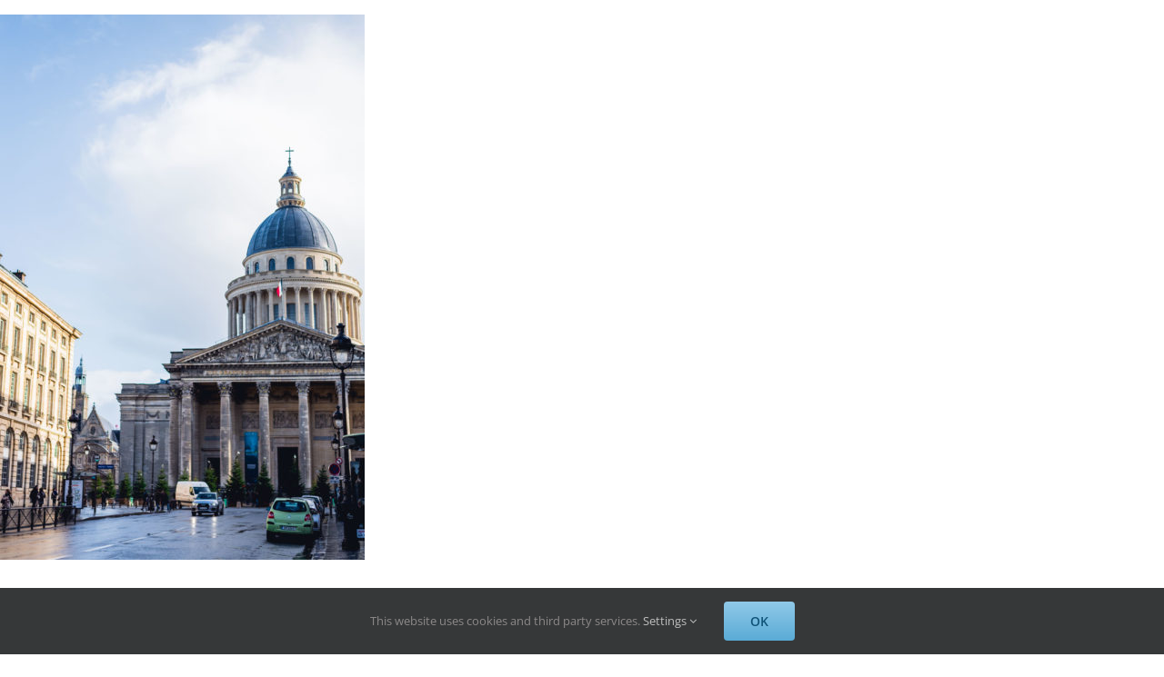

--- FILE ---
content_type: application/javascript; charset=UTF-8
request_url: https://satelesssuitcase.disqus.com/count-data.js?1=11940%20http%3A%2F%2Fwww.sateless-suitcase.com%2Fwp-content%2Fuploads%2F2018%2F07%2FParis-travel-through-the-years_51.jpg
body_size: 343
content:
var DISQUSWIDGETS;

if (typeof DISQUSWIDGETS != 'undefined') {
    DISQUSWIDGETS.displayCount({"text":{"and":"and","comments":{"zero":"0 Comments","multiple":"{num} Comments","one":"1 Comment"}},"counts":[{"id":"11940 http:\/\/www.sateless-suitcase.com\/wp-content\/uploads\/2018\/07\/Paris-travel-through-the-years_51.jpg","comments":0}]});
}